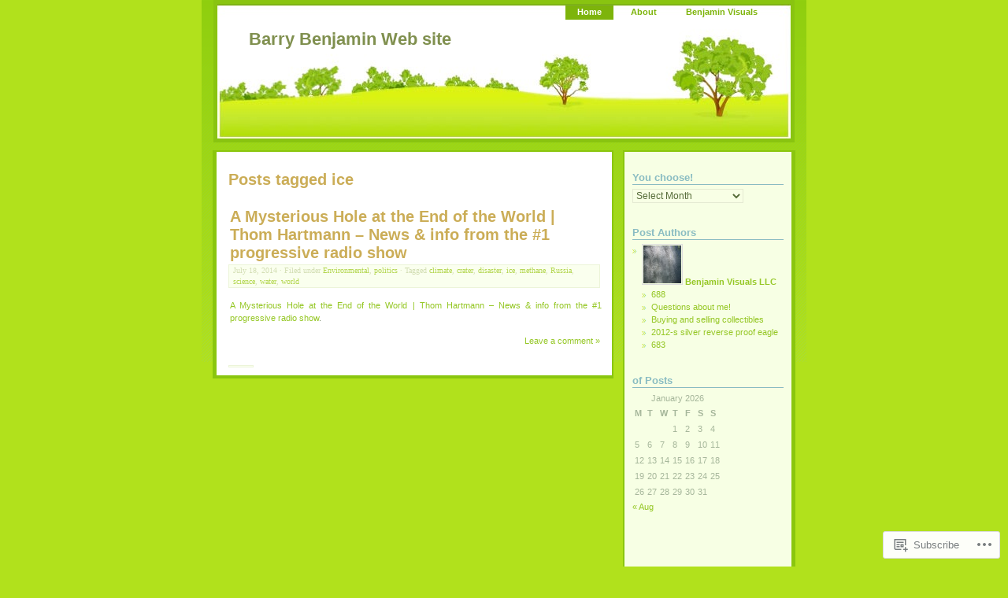

--- FILE ---
content_type: application/javascript
request_url: https://benjaminvisuals.com/_static/??/wp-content/themes/pub/greenery-10/js/addEvent.js,/wp-content/themes/pub/greenery-10/js/sweetTitles.js?m=1323834278j
body_size: 1647
content:
Array.prototype.inArray = function (value) {
	var i;
	for (i=0; i < this.length; i++) {
		if (this[i] === value) {
			return true;
		}
	}
	return false;
};

function addEvent( obj, type, fn ) {
	if (obj.addEventListener) {
		obj.addEventListener( type, fn, false );
		EventCache.add(obj, type, fn);
	}
	else if (obj.attachEvent) {
		obj["e"+type+fn] = fn;
		obj[type+fn] = function() { obj["e"+type+fn]( window.event ); }
		obj.attachEvent( "on"+type, obj[type+fn] );
		EventCache.add(obj, type, fn);
	}
	else {
		obj["on"+type] = obj["e"+type+fn];
	}
}

var EventCache = function(){
	var listEvents = [];
	return {
		listEvents : listEvents,
		add : function(node, sEventName, fHandler){
			listEvents.push(arguments);
		},
		flush : function(){
			var i, item;
			for(i = listEvents.length - 1; i >= 0; i = i - 1){
				item = listEvents[i];
				if(item[0].removeEventListener){
					item[0].removeEventListener(item[1], item[2], item[3]);
				};
				if(item[1].substring(0, 2) != "on"){
					item[1] = "on" + item[1];
				};
				if(item[0].detachEvent){
					item[0].detachEvent(item[1], item[2]);
				};
				item[0][item[1]] = null;
			};
		}
	};
}();
addEvent(window,'unload',EventCache.flush);;
/*
Sweet Titles (c) Creative Commons 2005
http://creativecommons.org/licenses/by-sa/2.5/
Author: Dustin Diaz | http://www.dustindiaz.com
*/
var sweetTitles = {
	xCord : 0,								// @Number: x pixel value of current cursor position
	yCord : 0,								// @Number: y pixel value of current cursor position
	tipElements : ['a','abbr','acronym'],	// @Array: Allowable elements that can have the toolTip
	obj : Object,							// @Element: That of which you're hovering over
	tip : Object,							// @Element: The actual toolTip itself
	active : 0,								// @Number: 0: Not Active || 1: Active
	init : function() {
		if ( !document.getElementById ||
			!document.createElement ||
			!document.getElementsByTagName ) {
			return;
		}
		var i,j;
		this.tip = document.createElement('div');
		this.tip.id = 'toolTip';
		document.getElementsByTagName('body')[0].appendChild(this.tip);
		this.tip.style.top = '0';
		this.tip.style.visibility = 'hidden';
		var tipLen = this.tipElements.length;
		for ( i=0; i<tipLen; i++ ) {
			var current = document.getElementsByTagName(this.tipElements[i]);
			var curLen = current.length;
			for ( j=0; j<curLen; j++ ) {
				addEvent(current[j],'mouseover',this.tipOver);
				addEvent(current[j],'mouseout',this.tipOut);
				current[j].setAttribute('tip',current[j].title);
				current[j].removeAttribute('title');
			}
		}
	},
	updateXY : function(e) {
		if ( document.captureEvents ) {
			sweetTitles.xCord = e.pageX;
			sweetTitles.yCord = e.pageY;
		} else if ( window.event.clientX ) {
			sweetTitles.xCord = window.event.clientX+document.documentElement.scrollLeft;
			sweetTitles.yCord = window.event.clientY+document.documentElement.scrollTop;
		}
	},
	tipOut: function() {
		if ( window.tID ) {
			clearTimeout(tID);
		}
		if ( window.opacityID ) {
			clearTimeout(opacityID);
		}
		sweetTitles.tip.style.visibility = 'hidden';
	},
	checkNode : function() {
		var trueObj = this.obj;
		if ( this.tipElements.inArray(trueObj.nodeName.toLowerCase()) ) {
			return trueObj;
		} else {
			return trueObj.parentNode;
		}
	},
	tipOver : function(e) {
		sweetTitles.obj = this;
		tID = window.setTimeout("sweetTitles.tipShow()",500);
		sweetTitles.updateXY(e);
	},
	tipShow : function() {
		var scrX = Number(this.xCord);
		var scrY = Number(this.yCord);
		var tp = parseInt(scrY+15);
		var lt = parseInt(scrX+10);
		var anch = this.checkNode();
		var addy = '';
		var access = '';
		if ( anch.nodeName.toLowerCase() == 'a' ) {
			addy = (anch.href.length > 25 ? anch.href.toString().substring(0,25)+"..." : anch.href);
			var access = ( anch.accessKey ? ' <span>['+anch.accessKey+']</span> ' : '' );
		} else {
			addy = anch.firstChild.nodeValue;
		}
		this.tip.innerHTML = "<p>"+anch.getAttribute('tip')+"<em>"+access+addy+"</em></p>";
		if ( parseInt(document.documentElement.clientWidth+document.documentElement.scrollLeft) < parseInt(this.tip.offsetWidth+lt) ) {
			this.tip.style.left = parseInt(lt-(this.tip.offsetWidth+10))+'px';
		} else {
			this.tip.style.left = lt+'px';
		}
		if ( parseInt(document.documentElement.clientHeight+document.documentElement.scrollTop) < parseInt(this.tip.offsetHeight+tp) ) {
			this.tip.style.top = parseInt(tp-(this.tip.offsetHeight+10))+'px';
		} else {
			this.tip.style.top = tp+'px';
		}
		this.tip.style.visibility = 'visible';
		this.tip.style.opacity = '.1';
		this.tipFade(10);
	},
	tipFade: function(opac) {
		var passed = parseInt(opac);
		var newOpac = parseInt(passed+10);
		if ( newOpac < 80 ) {
			this.tip.style.opacity = '.'+newOpac;
			this.tip.style.filter = "alpha(opacity:"+newOpac+")";
			opacityID = window.setTimeout("sweetTitles.tipFade('"+newOpac+"')",20);
		}
		else {
			this.tip.style.opacity = '.80';
			this.tip.style.filter = "alpha(opacity:80)";
		}
	}
};
function pageLoader() {
	sweetTitles.init();
}
addEvent(window,'load',pageLoader);;
